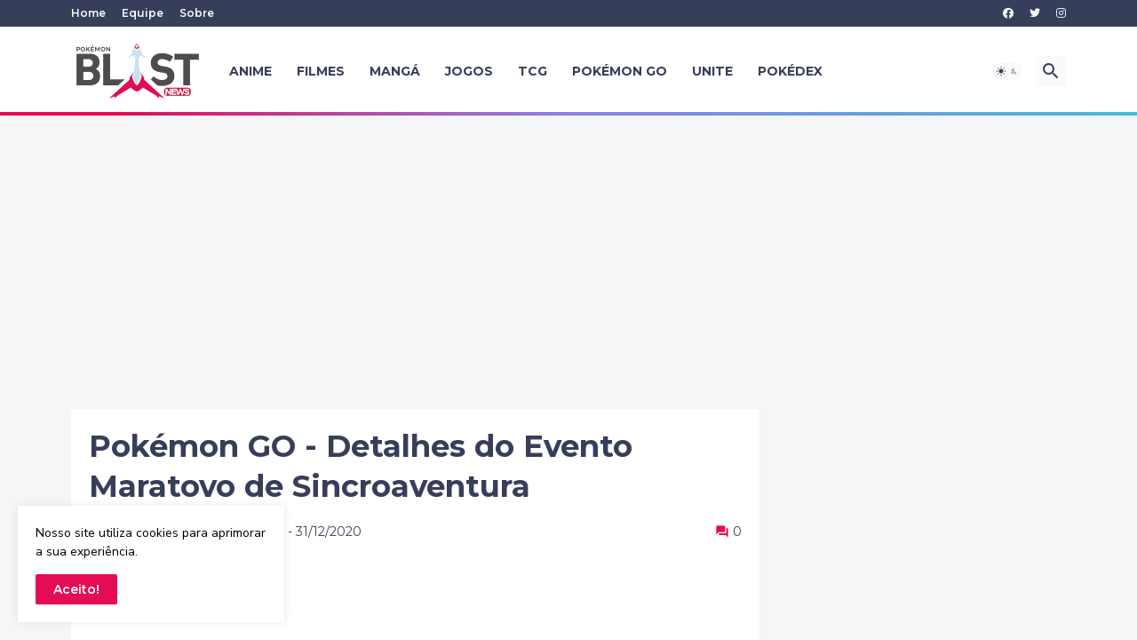

--- FILE ---
content_type: text/html; charset=utf-8
request_url: https://www.google.com/recaptcha/api2/aframe
body_size: 268
content:
<!DOCTYPE HTML><html><head><meta http-equiv="content-type" content="text/html; charset=UTF-8"></head><body><script nonce="jogHFGMUPfb66JwswLsHZA">/** Anti-fraud and anti-abuse applications only. See google.com/recaptcha */ try{var clients={'sodar':'https://pagead2.googlesyndication.com/pagead/sodar?'};window.addEventListener("message",function(a){try{if(a.source===window.parent){var b=JSON.parse(a.data);var c=clients[b['id']];if(c){var d=document.createElement('img');d.src=c+b['params']+'&rc='+(localStorage.getItem("rc::a")?sessionStorage.getItem("rc::b"):"");window.document.body.appendChild(d);sessionStorage.setItem("rc::e",parseInt(sessionStorage.getItem("rc::e")||0)+1);localStorage.setItem("rc::h",'1769090377842');}}}catch(b){}});window.parent.postMessage("_grecaptcha_ready", "*");}catch(b){}</script></body></html>